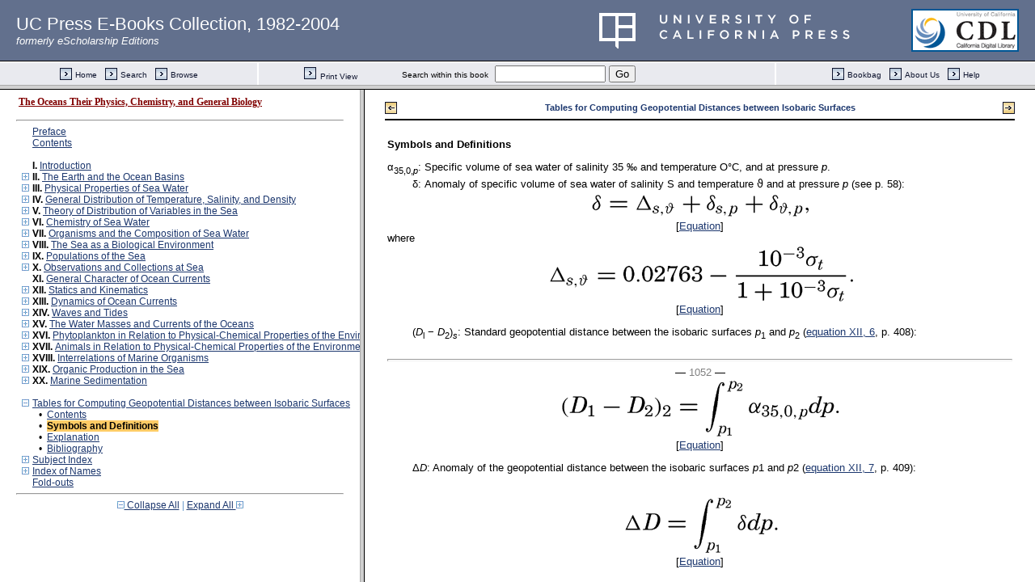

--- FILE ---
content_type: text/html;charset=UTF-8
request_url: https://publishing.cdlib.org/ucpressebooks/view?docId=kt167nb66r&doc.view=toc&chunk.id=d3_2_app&toc.depth=1&toc.id=app&brand=eschol
body_size: 19362
content:

<!DOCTYPE html
  PUBLIC "-//W3C//DTD XHTML 1.0 Transitional//EN" "http://www.w3.org/TR/xhtml1/DTD/xhtml1-transitional.dtd">
<html xmlns="http://www.w3.org/1999/xhtml" xml:lang="en" lang="en"><head><meta http-equiv="Content-Type" content="text/html; charset=UTF-8; charset=UTF-8" /><title>The Oceans Their Physics, Chemistry, and General Biology</title><link href="css/eschol/escholarship-combined.css" rel="stylesheet" type="text/css" /></head><body><div class="toc"><table xmlns:xtf="http://cdlib.org/xtf"><tr><td height="25"><b><a class="booktitle" href="https://publishing.cdlib.org/ucpressebooks/view?docId=kt167nb66r;brand=eschol" target="_top">The Oceans Their Physics, Chemistry, and General Biology</a></b></td></tr></table><hr xmlns:xtf="http://cdlib.org/xtf" /><table xmlns:xtf="http://cdlib.org/xtf" border="0" cellpadding="0" cellspacing="0" width="820"><tr><td width="1"> </td><td width="15"> </td><td align="left" valign="top" width="700"><a href="https://publishing.cdlib.org/ucpressebooks/view?docId=kt167nb66r&amp;chunk.id=d_3&amp;toc.depth=1&amp;toc.id=&amp;brand=eschol" target="_top">Preface </a></td></tr></table><table xmlns:xtf="http://cdlib.org/xtf" border="0" cellpadding="0" cellspacing="0" width="820"><tr><td width="1"> </td><td width="15"> </td><td align="left" valign="top" width="700"><a href="https://publishing.cdlib.org/ucpressebooks/view?docId=kt167nb66r&amp;chunk.id=d_4&amp;toc.depth=1&amp;toc.id=&amp;brand=eschol" target="_top">Contents</a></td></tr></table><br xmlns:xtf="http://cdlib.org/xtf" /><table xmlns:xtf="http://cdlib.org/xtf" border="0" cellpadding="0" cellspacing="0" width="820"><tr><td width="1"> </td><td width="15"> </td><td align="left" valign="top" width="700"><b>I. </b><a href="https://publishing.cdlib.org/ucpressebooks/view?docId=kt167nb66r&amp;chunk.id=ch01&amp;toc.depth=1&amp;toc.id=&amp;brand=eschol" target="_top">Introduction </a></td></tr></table><table xmlns:xtf="http://cdlib.org/xtf" border="0" cellpadding="0" cellspacing="0" width="820"><tr><td width="1"> </td><td width="15" align="center"><a href="https://publishing.cdlib.org/ucpressebooks/view?docId=kt167nb66r&amp;chunk.id=d3_2_app&amp;toc.id=ch02&amp;brand=eschol" target="_top"><img src="https://publishing.cdlib.org/ucpressebooks/icons/eschol/i_expand.gif" border="0" alt="expand section" /></a></td><td align="left" valign="top" width="700"><b>II. </b><a href="https://publishing.cdlib.org/ucpressebooks/view?docId=kt167nb66r&amp;chunk.id=ch02&amp;toc.depth=1&amp;toc.id=ch02&amp;brand=eschol" target="_top">The Earth and the Ocean Basins </a></td></tr></table><table xmlns:xtf="http://cdlib.org/xtf" border="0" cellpadding="0" cellspacing="0" width="820"><tr><td width="1"> </td><td width="15" align="center"><a href="https://publishing.cdlib.org/ucpressebooks/view?docId=kt167nb66r&amp;chunk.id=d3_2_app&amp;toc.id=ch03&amp;brand=eschol" target="_top"><img src="https://publishing.cdlib.org/ucpressebooks/icons/eschol/i_expand.gif" border="0" alt="expand section" /></a></td><td align="left" valign="top" width="700"><b>III. </b><a href="https://publishing.cdlib.org/ucpressebooks/view?docId=kt167nb66r&amp;chunk.id=ch03&amp;toc.depth=1&amp;toc.id=ch03&amp;brand=eschol" target="_top">Physical Properties of Sea Water </a></td></tr></table><table xmlns:xtf="http://cdlib.org/xtf" border="0" cellpadding="0" cellspacing="0" width="820"><tr><td width="1"> </td><td width="15" align="center"><a href="https://publishing.cdlib.org/ucpressebooks/view?docId=kt167nb66r&amp;chunk.id=d3_2_app&amp;toc.id=ch04&amp;brand=eschol" target="_top"><img src="https://publishing.cdlib.org/ucpressebooks/icons/eschol/i_expand.gif" border="0" alt="expand section" /></a></td><td align="left" valign="top" width="700"><b>IV. </b><a href="https://publishing.cdlib.org/ucpressebooks/view?docId=kt167nb66r&amp;chunk.id=ch04&amp;toc.depth=1&amp;toc.id=ch04&amp;brand=eschol" target="_top">General Distribution of Temperature, Salinity, and Density </a></td></tr></table><table xmlns:xtf="http://cdlib.org/xtf" border="0" cellpadding="0" cellspacing="0" width="820"><tr><td width="1"> </td><td width="15" align="center"><a href="https://publishing.cdlib.org/ucpressebooks/view?docId=kt167nb66r&amp;chunk.id=d3_2_app&amp;toc.id=ch05&amp;brand=eschol" target="_top"><img src="https://publishing.cdlib.org/ucpressebooks/icons/eschol/i_expand.gif" border="0" alt="expand section" /></a></td><td align="left" valign="top" width="700"><b>V. </b><a href="https://publishing.cdlib.org/ucpressebooks/view?docId=kt167nb66r&amp;chunk.id=ch05&amp;toc.depth=1&amp;toc.id=ch05&amp;brand=eschol" target="_top">Theory of Distribution of Variables in the Sea </a></td></tr></table><table xmlns:xtf="http://cdlib.org/xtf" border="0" cellpadding="0" cellspacing="0" width="820"><tr><td width="1"> </td><td width="15" align="center"><a href="https://publishing.cdlib.org/ucpressebooks/view?docId=kt167nb66r&amp;chunk.id=d3_2_app&amp;toc.id=ch06&amp;brand=eschol" target="_top"><img src="https://publishing.cdlib.org/ucpressebooks/icons/eschol/i_expand.gif" border="0" alt="expand section" /></a></td><td align="left" valign="top" width="700"><b>VI. </b><a href="https://publishing.cdlib.org/ucpressebooks/view?docId=kt167nb66r&amp;chunk.id=ch06&amp;toc.depth=1&amp;toc.id=ch06&amp;brand=eschol" target="_top">Chemistry of Sea Water </a></td></tr></table><table xmlns:xtf="http://cdlib.org/xtf" border="0" cellpadding="0" cellspacing="0" width="820"><tr><td width="1"> </td><td width="15" align="center"><a href="https://publishing.cdlib.org/ucpressebooks/view?docId=kt167nb66r&amp;chunk.id=d3_2_app&amp;toc.id=ch07&amp;brand=eschol" target="_top"><img src="https://publishing.cdlib.org/ucpressebooks/icons/eschol/i_expand.gif" border="0" alt="expand section" /></a></td><td align="left" valign="top" width="700"><b>VII. </b><a href="https://publishing.cdlib.org/ucpressebooks/view?docId=kt167nb66r&amp;chunk.id=ch07&amp;toc.depth=1&amp;toc.id=ch07&amp;brand=eschol" target="_top">Organisms and the Composition of Sea Water </a></td></tr></table><table xmlns:xtf="http://cdlib.org/xtf" border="0" cellpadding="0" cellspacing="0" width="820"><tr><td width="1"> </td><td width="15" align="center"><a href="https://publishing.cdlib.org/ucpressebooks/view?docId=kt167nb66r&amp;chunk.id=d3_2_app&amp;toc.id=ch08&amp;brand=eschol" target="_top"><img src="https://publishing.cdlib.org/ucpressebooks/icons/eschol/i_expand.gif" border="0" alt="expand section" /></a></td><td align="left" valign="top" width="700"><b>VIII. </b><a href="https://publishing.cdlib.org/ucpressebooks/view?docId=kt167nb66r&amp;chunk.id=ch08&amp;toc.depth=1&amp;toc.id=ch08&amp;brand=eschol" target="_top">The Sea as a Biological Environment </a></td></tr></table><table xmlns:xtf="http://cdlib.org/xtf" border="0" cellpadding="0" cellspacing="0" width="820"><tr><td width="1"> </td><td width="15" align="center"><a href="https://publishing.cdlib.org/ucpressebooks/view?docId=kt167nb66r&amp;chunk.id=d3_2_app&amp;toc.id=ch09&amp;brand=eschol" target="_top"><img src="https://publishing.cdlib.org/ucpressebooks/icons/eschol/i_expand.gif" border="0" alt="expand section" /></a></td><td align="left" valign="top" width="700"><b>IX. </b><a href="https://publishing.cdlib.org/ucpressebooks/view?docId=kt167nb66r&amp;chunk.id=ch09&amp;toc.depth=1&amp;toc.id=ch09&amp;brand=eschol" target="_top">Populations of the Sea </a></td></tr></table><table xmlns:xtf="http://cdlib.org/xtf" border="0" cellpadding="0" cellspacing="0" width="820"><tr><td width="1"> </td><td width="15" align="center"><a href="https://publishing.cdlib.org/ucpressebooks/view?docId=kt167nb66r&amp;chunk.id=d3_2_app&amp;toc.id=ch10&amp;brand=eschol" target="_top"><img src="https://publishing.cdlib.org/ucpressebooks/icons/eschol/i_expand.gif" border="0" alt="expand section" /></a></td><td align="left" valign="top" width="700"><b>X. </b><a href="https://publishing.cdlib.org/ucpressebooks/view?docId=kt167nb66r&amp;chunk.id=ch10&amp;toc.depth=1&amp;toc.id=ch10&amp;brand=eschol" target="_top">Observations and Collections at Sea </a></td></tr></table><table xmlns:xtf="http://cdlib.org/xtf" border="0" cellpadding="0" cellspacing="0" width="820"><tr><td width="1"> </td><td width="15"> </td><td align="left" valign="top" width="700"><b>XI. </b><a href="https://publishing.cdlib.org/ucpressebooks/view?docId=kt167nb66r&amp;chunk.id=ch11&amp;toc.depth=1&amp;toc.id=&amp;brand=eschol" target="_top">General Character of Ocean Currents </a></td></tr></table><table xmlns:xtf="http://cdlib.org/xtf" border="0" cellpadding="0" cellspacing="0" width="820"><tr><td width="1"> </td><td width="15" align="center"><a href="https://publishing.cdlib.org/ucpressebooks/view?docId=kt167nb66r&amp;chunk.id=d3_2_app&amp;toc.id=ch12&amp;brand=eschol" target="_top"><img src="https://publishing.cdlib.org/ucpressebooks/icons/eschol/i_expand.gif" border="0" alt="expand section" /></a></td><td align="left" valign="top" width="700"><b>XII. </b><a href="https://publishing.cdlib.org/ucpressebooks/view?docId=kt167nb66r&amp;chunk.id=ch12&amp;toc.depth=1&amp;toc.id=ch12&amp;brand=eschol" target="_top">Statics and Kinematics </a></td></tr></table><table xmlns:xtf="http://cdlib.org/xtf" border="0" cellpadding="0" cellspacing="0" width="820"><tr><td width="1"> </td><td width="15" align="center"><a href="https://publishing.cdlib.org/ucpressebooks/view?docId=kt167nb66r&amp;chunk.id=d3_2_app&amp;toc.id=ch13&amp;brand=eschol" target="_top"><img src="https://publishing.cdlib.org/ucpressebooks/icons/eschol/i_expand.gif" border="0" alt="expand section" /></a></td><td align="left" valign="top" width="700"><b>XIII. </b><a href="https://publishing.cdlib.org/ucpressebooks/view?docId=kt167nb66r&amp;chunk.id=ch13&amp;toc.depth=1&amp;toc.id=ch13&amp;brand=eschol" target="_top">Dynamics of Ocean Currents </a></td></tr></table><table xmlns:xtf="http://cdlib.org/xtf" border="0" cellpadding="0" cellspacing="0" width="820"><tr><td width="1"> </td><td width="15" align="center"><a href="https://publishing.cdlib.org/ucpressebooks/view?docId=kt167nb66r&amp;chunk.id=d3_2_app&amp;toc.id=ch14&amp;brand=eschol" target="_top"><img src="https://publishing.cdlib.org/ucpressebooks/icons/eschol/i_expand.gif" border="0" alt="expand section" /></a></td><td align="left" valign="top" width="700"><b>XIV. </b><a href="https://publishing.cdlib.org/ucpressebooks/view?docId=kt167nb66r&amp;chunk.id=ch14&amp;toc.depth=1&amp;toc.id=ch14&amp;brand=eschol" target="_top">Waves and Tides </a></td></tr></table><table xmlns:xtf="http://cdlib.org/xtf" border="0" cellpadding="0" cellspacing="0" width="820"><tr><td width="1"> </td><td width="15" align="center"><a href="https://publishing.cdlib.org/ucpressebooks/view?docId=kt167nb66r&amp;chunk.id=d3_2_app&amp;toc.id=ch15&amp;brand=eschol" target="_top"><img src="https://publishing.cdlib.org/ucpressebooks/icons/eschol/i_expand.gif" border="0" alt="expand section" /></a></td><td align="left" valign="top" width="700"><b>XV. </b><a href="https://publishing.cdlib.org/ucpressebooks/view?docId=kt167nb66r&amp;chunk.id=ch15&amp;toc.depth=1&amp;toc.id=ch15&amp;brand=eschol" target="_top">The Water Masses and Currents of the Oceans </a></td></tr></table><table xmlns:xtf="http://cdlib.org/xtf" border="0" cellpadding="0" cellspacing="0" width="820"><tr><td width="1"> </td><td width="15" align="center"><a href="https://publishing.cdlib.org/ucpressebooks/view?docId=kt167nb66r&amp;chunk.id=d3_2_app&amp;toc.id=ch16&amp;brand=eschol" target="_top"><img src="https://publishing.cdlib.org/ucpressebooks/icons/eschol/i_expand.gif" border="0" alt="expand section" /></a></td><td align="left" valign="top" width="700"><b>XVI. </b><a href="https://publishing.cdlib.org/ucpressebooks/view?docId=kt167nb66r&amp;chunk.id=ch16&amp;toc.depth=1&amp;toc.id=ch16&amp;brand=eschol" target="_top">Phytoplankton in Relation to Physical-Chemical Properties of the Environment </a></td></tr></table><table xmlns:xtf="http://cdlib.org/xtf" border="0" cellpadding="0" cellspacing="0" width="820"><tr><td width="1"> </td><td width="15" align="center"><a href="https://publishing.cdlib.org/ucpressebooks/view?docId=kt167nb66r&amp;chunk.id=d3_2_app&amp;toc.id=ch17&amp;brand=eschol" target="_top"><img src="https://publishing.cdlib.org/ucpressebooks/icons/eschol/i_expand.gif" border="0" alt="expand section" /></a></td><td align="left" valign="top" width="700"><b>XVII. </b><a href="https://publishing.cdlib.org/ucpressebooks/view?docId=kt167nb66r&amp;chunk.id=ch17&amp;toc.depth=1&amp;toc.id=ch17&amp;brand=eschol" target="_top">Animals in Relation to Physical-Chemical Properties of the Environment </a></td></tr></table><table xmlns:xtf="http://cdlib.org/xtf" border="0" cellpadding="0" cellspacing="0" width="820"><tr><td width="1"> </td><td width="15" align="center"><a href="https://publishing.cdlib.org/ucpressebooks/view?docId=kt167nb66r&amp;chunk.id=d3_2_app&amp;toc.id=ch18&amp;brand=eschol" target="_top"><img src="https://publishing.cdlib.org/ucpressebooks/icons/eschol/i_expand.gif" border="0" alt="expand section" /></a></td><td align="left" valign="top" width="700"><b>XVIII. </b><a href="https://publishing.cdlib.org/ucpressebooks/view?docId=kt167nb66r&amp;chunk.id=ch18&amp;toc.depth=1&amp;toc.id=ch18&amp;brand=eschol" target="_top">Interrelations of Marine Organisms </a></td></tr></table><table xmlns:xtf="http://cdlib.org/xtf" border="0" cellpadding="0" cellspacing="0" width="820"><tr><td width="1"> </td><td width="15" align="center"><a href="https://publishing.cdlib.org/ucpressebooks/view?docId=kt167nb66r&amp;chunk.id=d3_2_app&amp;toc.id=ch19&amp;brand=eschol" target="_top"><img src="https://publishing.cdlib.org/ucpressebooks/icons/eschol/i_expand.gif" border="0" alt="expand section" /></a></td><td align="left" valign="top" width="700"><b>XIX. </b><a href="https://publishing.cdlib.org/ucpressebooks/view?docId=kt167nb66r&amp;chunk.id=ch19&amp;toc.depth=1&amp;toc.id=ch19&amp;brand=eschol" target="_top">Organic Production in the Sea </a></td></tr></table><table xmlns:xtf="http://cdlib.org/xtf" border="0" cellpadding="0" cellspacing="0" width="820"><tr><td width="1"> </td><td width="15" align="center"><a href="https://publishing.cdlib.org/ucpressebooks/view?docId=kt167nb66r&amp;chunk.id=d3_2_app&amp;toc.id=ch20&amp;brand=eschol" target="_top"><img src="https://publishing.cdlib.org/ucpressebooks/icons/eschol/i_expand.gif" border="0" alt="expand section" /></a></td><td align="left" valign="top" width="700"><b>XX. </b><a href="https://publishing.cdlib.org/ucpressebooks/view?docId=kt167nb66r&amp;chunk.id=ch20&amp;toc.depth=1&amp;toc.id=ch20&amp;brand=eschol" target="_top">Marine Sedimentation </a></td></tr></table><br xmlns:xtf="http://cdlib.org/xtf" /><table xmlns:xtf="http://cdlib.org/xtf" border="0" cellpadding="0" cellspacing="0" width="820"><tr><td width="1"> </td><td width="15" align="center"><a href="https://publishing.cdlib.org/ucpressebooks/view?docId=kt167nb66r&amp;chunk.id=d3_2_app&amp;toc.id=&amp;brand=eschol" target="_top"><img src="https://publishing.cdlib.org/ucpressebooks/icons/eschol/i_colpse.gif" border="0" alt="collapse section" /></a></td><td align="left" valign="top" width="700"><a href="https://publishing.cdlib.org/ucpressebooks/view?docId=kt167nb66r&amp;chunk.id=app&amp;toc.depth=1&amp;toc.id=app&amp;brand=eschol" target="_top">Tables for Computing Geopotential Distances between Isobaric Surfaces </a></td></tr></table><table xmlns:xtf="http://cdlib.org/xtf" border="0" cellpadding="0" cellspacing="0" width="820"><tr><td width="20"> </td><td width="15" align="center">•</td><td align="left" valign="top" width="700"><a href="https://publishing.cdlib.org/ucpressebooks/view?docId=kt167nb66r&amp;chunk.id=d3_1_app&amp;toc.depth=1&amp;toc.id=app&amp;brand=eschol" target="_top">Contents</a></td></tr></table><table xmlns:xtf="http://cdlib.org/xtf" border="0" cellpadding="0" cellspacing="0" width="820"><tr><td width="20"> </td><td width="15" align="center">•</td><td align="left" valign="top" width="700"><a name="X"></a><span class="toc-hi"><b>Symbols and Definitions</b></span></td></tr></table><table xmlns:xtf="http://cdlib.org/xtf" border="0" cellpadding="0" cellspacing="0" width="820"><tr><td width="20"> </td><td width="15" align="center">•</td><td align="left" valign="top" width="700"><a href="https://publishing.cdlib.org/ucpressebooks/view?docId=kt167nb66r&amp;chunk.id=d3_3_app&amp;toc.depth=1&amp;toc.id=app&amp;brand=eschol" target="_top">Explanation</a></td></tr></table><table xmlns:xtf="http://cdlib.org/xtf" border="0" cellpadding="0" cellspacing="0" width="820"><tr><td width="20"> </td><td width="15" align="center">•</td><td align="left" valign="top" width="700"><a href="https://publishing.cdlib.org/ucpressebooks/view?docId=kt167nb66r&amp;chunk.id=d2_1_app&amp;toc.depth=1&amp;toc.id=app&amp;brand=eschol" target="_top">Bibliography</a></td></tr></table><table xmlns:xtf="http://cdlib.org/xtf" border="0" cellpadding="0" cellspacing="0" width="820"><tr><td width="1"> </td><td width="15" align="center"><a href="https://publishing.cdlib.org/ucpressebooks/view?docId=kt167nb66r&amp;chunk.id=d3_2_app&amp;toc.id=index1&amp;brand=eschol" target="_top"><img src="https://publishing.cdlib.org/ucpressebooks/icons/eschol/i_expand.gif" border="0" alt="expand section" /></a></td><td align="left" valign="top" width="700"><a href="https://publishing.cdlib.org/ucpressebooks/view?docId=kt167nb66r&amp;chunk.id=index1&amp;toc.depth=1&amp;toc.id=index1&amp;brand=eschol" target="_top">Subject Index</a></td></tr></table><table xmlns:xtf="http://cdlib.org/xtf" border="0" cellpadding="0" cellspacing="0" width="820"><tr><td width="1"> </td><td width="15" align="center"><a href="https://publishing.cdlib.org/ucpressebooks/view?docId=kt167nb66r&amp;chunk.id=d3_2_app&amp;toc.id=index2&amp;brand=eschol" target="_top"><img src="https://publishing.cdlib.org/ucpressebooks/icons/eschol/i_expand.gif" border="0" alt="expand section" /></a></td><td align="left" valign="top" width="700"><a href="https://publishing.cdlib.org/ucpressebooks/view?docId=kt167nb66r&amp;chunk.id=index2&amp;toc.depth=1&amp;toc.id=index2&amp;brand=eschol" target="_top">Index of Names</a></td></tr></table><table xmlns:xtf="http://cdlib.org/xtf" border="0" cellpadding="0" cellspacing="0" width="820"><tr><td width="1"> </td><td width="15"> </td><td align="left" valign="top" width="700"><a href="https://publishing.cdlib.org/ucpressebooks/view?docId=kt167nb66r&amp;chunk.id=foldout1&amp;toc.depth=1&amp;toc.id=&amp;brand=eschol" target="_top">Fold-outs </a></td></tr></table><hr xmlns:xtf="http://cdlib.org/xtf" /><div xmlns:xtf="http://cdlib.org/xtf" align="center"><span class="expand-collapse"><a class="expand-collapse" href="https://publishing.cdlib.org/ucpressebooks/view?docId=kt167nb66r&amp;chunk.id=d3_2_app&amp;toc.depth=1&amp;brand=eschol" target="_top"><img src="https://publishing.cdlib.org/ucpressebooks/icons/eschol/i_colpse.gif" border="0" alt="collapse section" /> Collapse All</a> | <a class="expand-collapse" href="https://publishing.cdlib.org/ucpressebooks/view?docId=kt167nb66r&amp;chunk.id=d3_2_app&amp;toc.depth=100&amp;brand=eschol" target="_top">Expand All <img src="https://publishing.cdlib.org/ucpressebooks/icons/eschol/i_expand.gif" border="0" alt="expand section" /></a></span></div></div></body></html>

--- FILE ---
content_type: text/html;charset=UTF-8
request_url: https://publishing.cdlib.org/ucpressebooks/view?docId=kt167nb66r&doc.view=content&chunk.id=d3_2_app&toc.depth=1&anchor.id=0&brand=eschol
body_size: 7495
content:

<!DOCTYPE html
  PUBLIC "-//W3C//DTD XHTML 1.0 Transitional//EN" "http://www.w3.org/TR/xhtml1/DTD/xhtml1-transitional.dtd">
<html xmlns="http://www.w3.org/1999/xhtml" xml:lang="en" lang="en"><head><meta http-equiv="Content-Type" content="text/html; charset=UTF-8; charset=UTF-8" /><title>The Oceans Their Physics, Chemistry, and General Biology "d3_2_app"
      </title><link href="css/eschol/escholarship-combined.css" rel="stylesheet" type="text/css" /></head><body><table width="100%" border="0" cellpadding="0" cellspacing="0"><tr><td colspan="2" width="100%" align="center" valign="top"><table width="94%" border="0" cellpadding="0" cellspacing="0"><tr><td colspan="3"> </td></tr><tr><td width="25%" align="left"><table border="0" cellpadding="0" cellspacing="0"><tr><td width="15" align="left" valign="middle"><a href="https://publishing.cdlib.org/ucpressebooks/view?docId=kt167nb66r&amp;chunk.id=d3_1_app&amp;toc.id=app&amp;brand=eschol" target="_top"><img src="https://publishing.cdlib.org/ucpressebooks/icons/eschol/b_prev.gif" width="15" height="15" border="0" alt="previous sub-section" /></a></td><td width="8" nowrap="nowrap"><img alt="" src="https://publishing.cdlib.org/ucpressebooks/icons/eschol/spacer.gif" width="8" /></td><td align="left" valign="middle"><a class="midnav" href="https://publishing.cdlib.org/ucpressebooks/view?docId=kt167nb66r&amp;chunk.id=d3_1_app&amp;toc.id=app&amp;brand=eschol" target="_top"></a></td></tr></table></td><td width="50%" align="center"><span class="chapter-text">Tables for Computing Geopotential Distances between Isobaric Surfaces </span></td><td width="25%" align="right"><table border="0" cellpadding="0" cellspacing="0"><tr><td align="right" valign="middle"><a class="midnav" href="https://publishing.cdlib.org/ucpressebooks/view?docId=kt167nb66r&amp;chunk.id=d3_3_app&amp;toc.id=app&amp;brand=eschol" target="_top"></a></td><td width="8" nowrap="nowrap"><img alt="" src="https://publishing.cdlib.org/ucpressebooks/icons/eschol/spacer.gif" width="8" /></td><td width="15" align="right" valign="middle"><a href="https://publishing.cdlib.org/ucpressebooks/view?docId=kt167nb66r&amp;chunk.id=d3_3_app&amp;toc.id=app&amp;brand=eschol" target="_top"><img src="https://publishing.cdlib.org/ucpressebooks/icons/eschol/b_next.gif" width="15" height="15" border="0" alt="next sub-section" /></a></td></tr></table></td></tr><tr><td colspan="3"><hr class="hr-title" /></td></tr></table></td></tr></table><table width="100%" border="0" cellpadding="0" cellspacing="0"><tr><td align="left" valign="top"><div class="content"><h3 class="normal">Symbols and Definitions</h3><p class="noindent">α<sub>35,0,<i>p</i></sub>: Specific volume of sea water of salinity 35 ‰ and temperature O°C, and at pressure <i>p</i>.</p><p class="normal">δ: Anomaly of specific volume of sea water of salinity S and temperature ϑ and at pressure <i>p</i> (see p. 58):
<div class="illgrp"><img src="https://publishing.cdlib.org/ucpressebooks/data/13030/6r/kt167nb66r/figures/kt167nb66r_ueq001_app.gif" alt="formula" /><br />[<a href="javascript://" onclick="javascript:window.open('https://publishing.cdlib.org/ucpressebooks/view?docId=kt167nb66r&amp;doc.view=popup&amp;formula.id=kt167nb66r_ueq001_app','popup','width=600,height=600,resizable=yes,scrollbars=yes')">Equation</a>]</div>
where
<div class="illgrp"><img src="https://publishing.cdlib.org/ucpressebooks/data/13030/6r/kt167nb66r/figures/kt167nb66r_ueq002_app.gif" alt="formula" /><br />[<a href="javascript://" onclick="javascript:window.open('https://publishing.cdlib.org/ucpressebooks/view?docId=kt167nb66r&amp;doc.view=popup&amp;formula.id=kt167nb66r_ueq002_app','popup','width=600,height=600,resizable=yes,scrollbars=yes')">Equation</a>]</div></p><p class="normal">(<i>D</i><sub>l</sub> − <i>D</i><sub>2</sub>)<sub><i>s</i></sub>: Standard geopotential distance between the isobaric surfaces <i>p</i><sub>1</sub> and <i>p</i><sub>2</sub> (<a href="https://publishing.cdlib.org/ucpressebooks/view?docId=kt167nb66r&amp;chunk.id=&amp;toc.id=&amp;toc.depth=1&amp;brand=eschol&amp;anchor.id=kt167nb66r_eq006_ch12#X" target="_top">equation XII, 6</a>, p. 408):
<hr class="pb" /><div align="center">― <span class="run-head">1052</span> ―</div><div class="illgrp"><img src="https://publishing.cdlib.org/ucpressebooks/data/13030/6r/kt167nb66r/figures/kt167nb66r_ueq003_app.gif" alt="formula" /><br />[<a href="javascript://" onclick="javascript:window.open('https://publishing.cdlib.org/ucpressebooks/view?docId=kt167nb66r&amp;doc.view=popup&amp;formula.id=kt167nb66r_ueq003_app','popup','width=600,height=600,resizable=yes,scrollbars=yes')">Equation</a>]</div></p><p class="padded">Δ<i>D</i>: Anomaly of the geopotential distance between the isobaric surfaces <i>p</i>1 and <i>p</i>2 (<a href="https://publishing.cdlib.org/ucpressebooks/view?docId=kt167nb66r&amp;chunk.id=&amp;toc.id=&amp;toc.depth=1&amp;brand=eschol&amp;anchor.id=kt167nb66r_eq007_ch12#X" target="_top">equation XII, 7</a>, p. 409):
<div class="illgrp"><img src="https://publishing.cdlib.org/ucpressebooks/data/13030/6r/kt167nb66r/figures/kt167nb66r_ueq004_app.gif" alt="formula" /><br />[<a href="javascript://" onclick="javascript:window.open('https://publishing.cdlib.org/ucpressebooks/view?docId=kt167nb66r&amp;doc.view=popup&amp;formula.id=kt167nb66r_ueq004_app','popup','width=600,height=600,resizable=yes,scrollbars=yes')">Equation</a>]</div></p></div></td></tr></table><table width="100%" border="0" cellpadding="0" cellspacing="0"><tr><td colspan="2" width="100%" align="center" valign="top"><table width="94%" border="0" cellpadding="0" cellspacing="0"><tr><td colspan="3"><hr class="hr-title" /></td></tr><tr><td width="25%" align="left"><table border="0" cellpadding="0" cellspacing="0"><tr><td width="15" align="left" valign="middle"><a href="https://publishing.cdlib.org/ucpressebooks/view?docId=kt167nb66r&amp;chunk.id=d3_1_app&amp;toc.id=app&amp;brand=eschol" target="_top"><img src="https://publishing.cdlib.org/ucpressebooks/icons/eschol/b_prev.gif" width="15" height="15" border="0" alt="previous sub-section" /></a></td><td width="8" nowrap="nowrap"><img alt="" src="https://publishing.cdlib.org/ucpressebooks/icons/eschol/spacer.gif" width="8" /></td><td align="left" valign="middle"><a class="midnav" href="https://publishing.cdlib.org/ucpressebooks/view?docId=kt167nb66r&amp;chunk.id=d3_1_app&amp;toc.id=app&amp;brand=eschol" target="_top"></a></td></tr></table></td><td width="50%" align="center"><span class="chapter-text">Tables for Computing Geopotential Distances between Isobaric Surfaces </span></td><td width="25%" align="right"><table border="0" cellpadding="0" cellspacing="0"><tr><td align="right" valign="middle"><a class="midnav" href="https://publishing.cdlib.org/ucpressebooks/view?docId=kt167nb66r&amp;chunk.id=d3_3_app&amp;toc.id=app&amp;brand=eschol" target="_top"></a></td><td width="8" nowrap="nowrap"><img alt="" src="https://publishing.cdlib.org/ucpressebooks/icons/eschol/spacer.gif" width="8" /></td><td width="15" align="right" valign="middle"><a href="https://publishing.cdlib.org/ucpressebooks/view?docId=kt167nb66r&amp;chunk.id=d3_3_app&amp;toc.id=app&amp;brand=eschol" target="_top"><img src="https://publishing.cdlib.org/ucpressebooks/icons/eschol/b_next.gif" width="15" height="15" border="0" alt="next sub-section" /></a></td></tr></table></td></tr><tr><td colspan="3">
                       
                    </td></tr></table></td></tr></table></body></html>